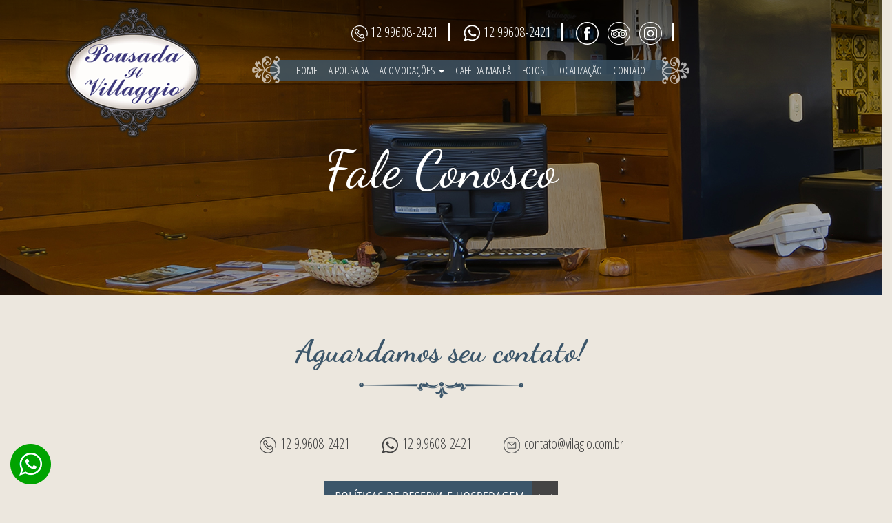

--- FILE ---
content_type: text/html; charset=UTF-8
request_url: http://vilagio.com.br/contato.php
body_size: 6105
content:

<!doctype html>
<html>
<head>
<meta charset="utf-8">
 <title>Pousada em Santo Antônio do Pinhal - Pousada Il Villaggio</title>
 
       
                      
<meta name='description' content='Pousada em Santo Antônio do Pinhal, com opções de chalés e suítes, ótima localização.' />
        
<meta name='keywords' content='pousada santo antonio do pinhal, pousada santo antonio, santo antonio pousada, pousada em santo antonio, santo antonio do pinhal SP' />

<meta name="viewport" content="width=device-width, initial-scale=1, maximum-scale=1, user-scalable=no">

<link rel="shortcut icon" href="favicon.ico" /> 
<link rel="stylesheet" type="text/css" href="bootstrap/css/bootstrap.css">
<link rel="stylesheet" type="text/css" href="css/style.css?novo3">
<link rel="stylesheet" type="text/css" href="css/responsive.css">
<link rel="stylesheet" type="text/css" href="slider3/flexslider.css">
<link rel="stylesheet" type="text/css" href="css/hover.css">


<style>
 
	
	/* orientação vertical tablet */
@media (min-width: 768px) and (orientation: portrait) { 

	.boxTopo{
	background: url(dados/layout/topoBg.png) no-repeat;
	width:100%;
	height: auto;
	position: relative!important;
	z-index: 30;
	background-position: center top;
	background-color: #3E576A;
	}
	
	}
	
	/* orientação vertical cel */
@media (min-width: 220px) and (max-width: 600px) {
	
	.navbar-brand{height: auto; float:left; padding: 13px 0 0 5px; margin: 0;}
	
	.navbar-toggle{float: right!important;}
	
	
	.menu{
	font-family: 'Open Sans Condensed', sans-serif;
	font-size: 15px; 
	width: 100%!;
	border: none;
	border-radius:0px;
	height: auto; margin-top: 20px;
}
	
	
	
	.boxTopo{
	background: url(../dados/layout/topoBg.png) no-repeat;
	width:100%;
	height: auto;
	position: relative!important;
	z-index: 30;
	background-position: center top;
	
}
	

/*==== FLEX SLIDER===*/

	
	

.flexslider-container, 
.flexslider .slides, 
.flex-viewport {
    height:auto!important;
}


/*	
body {
  position: relative;
  margin: 0;
  padding: 0;
}
	*/

ul.slides {
  margin: 0;
  padding: 0;
}

.flexslider {
  margin: 0; 
  padding: 0; 
  width: 100%; 
  height: auto!important; 
  border: 0px; 
  overflow: hidden;
}

</style>

</head>

<body>

		<div class="whatsBt"><a href="https://api.whatsapp.com/send?phone=5512996082421&text=Gostaria%20de%20saber%20o%20valor%20para%20o%20per%C3%ADodo%20de..." target="_blank"><img src="dados/layout/whats.png"></a></div>



<div class="boxTopo">
	<div class="container">
	
			<div class="socialCel visible-xs">
			  <a id="botao">INFORMAÇÕES E RESERVAS</a>
			  <div class="hideN">
			   <p><img src="dados/layout/foneBranco.png"> <a href="tel:+012996082421">12 99608-2421</a></p>
			   <p><img src="dados/layout/whatsBranco.png"> <a href="https://api.whatsapp.com/send?phone=5512996082421" target="_blank">12 99608-2421</a></p>
			   <div class="clearfix"></div>
			   <p>
				   <a href="https://www.facebook.com/vilagiopousada" target="_blank"><img src="dados/layout/faceBranco.png"></a>
			     &nbsp;
				   <a href="https://www.tripadvisor.com.br/Hotel_Review-g2205129-d2521609-Reviews-Pousada_II_Villaggio-Santo_Antonio_do_Pinhal_State_of_Sao_Paulo.html" target="_blank"><img src="dados/layout/tripBranco.png"></a>
				   &nbsp;
				   
				   <a href="https://www.instagram.com/pousadavillaggio/" target="_blank"><img src="dados/layout/instaBranco.png"></a>
		       </p>
			  </div>
			</div>
	
	
		
			<div class="col-md-2 col-sm-4 col-xs-12 text-center hidden-xs " >
			<a href="index.php"><img src="dados/layout/logo.png"></a>
			</div>
		
		<div class="col-md-10 col-sm-8  col-xs-12" style="padding: 0;"><!--col md 10 junto com social ao lado do logo-->
			
			
			
			
			<!--infos contato-->
			<div class="infoContato hidden-xs">
			 <p><img src="dados/layout/foneBranco.png"> <a href="tel:+012996082421">12 99608-2421</a></p>
			   <p><img src="dados/layout/whatsBranco.png"> <a href="https://api.whatsapp.com/send?phone=5512996082421" target="_blank">12 99608-2421</a></p>
			 <p>
				   <a href="https://www.facebook.com/vilagiopousada" target="_blank"><img src="dados/layout/faceBranco.png"></a>
			     &nbsp;
				   <a href="https://www.tripadvisor.com.br/Hotel_Review-g2205129-d2521609-Reviews-Pousada_II_Villaggio-Santo_Antonio_do_Pinhal_State_of_Sao_Paulo.html" target="_blank"><img src="dados/layout/tripBranco.png"></a>
				  &nbsp;
				   
				   <a href="https://www.instagram.com/pousadavillaggio/" target="_blank"><img src="dados/layout/instaBranco.png"></a>
		       </p>
			</div>
		
		
		<div class="col-md-10 col-sm-12 col-xs-12" style="padding: 0;"><!--col md 8 menu-->
		<nav class="navbar navbar-default col-md-offset-2 menu">
  <div class="container-fluid">
    <!-- Brand and toggle get grouped for better mobile display -->
    <div class="navbar-header">
      <button type="button" class="navbar-toggle collapsed" data-toggle="collapse" data-target="#bs-example-navbar-collapse-1" aria-expanded="false">
        <span class="sr-only">Toggle navigation</span>
        <span class="icon-bar"></span>
        <span class="icon-bar"></span>
        <span class="icon-bar"></span>
      </button>
      <a class="navbar-brand visible-xs" href="#"><img src="dados/layout/logoCel.png"></a>
    </div>

    <!-- Collect the nav links, forms, and other content for toggling -->
    <div class="collapse navbar-collapse" id="bs-example-navbar-collapse-1">
      <ul class="nav navbar-nav">
        
        <li><a href="index.php">home</a></li>
		<li><a href="pousada.php">a pousada</a></li>
		 
         <li class="dropdown">
          <a href="#" class="dropdown-toggle" data-toggle="dropdown" role="button" aria-haspopup="true" aria-expanded="false">Acomodações <span class="caret"></span></a>
           <ul class="dropdown-menu">
            <li><a href="ap-triplo.php">Quarto Triplo</a></li>
            <li><a href="ap-duplo.php">Quarto Duplo</a></li>
            <li><a href="chales.php">Chalés</a></li>
            <li><a href="apartamentos-jardim.php">Apartamentos no jardim</a></li>
           </ul>
          </li>
		
		<li><a href="cafe.php">café da manhã</a></li>
		<li><a href="fotos.php">fotos</a></li>
		<li><a href="localizacao.php">localização</a></li>
		<li><a href="contato.php">contato</a></li>
      </ul>
      
    </div><!-- /.navbar-collapse -->
  </div><!-- /.container-fluid -->
</nav>
		
			</div><!--col md 8 menu-->
		
		</div><!--col md 10 junto com social ao lado do logo-->
		
		
		
		
		
	</div><!--container-->
</div><!--box topo-->





<!--topo pagina-->
<div class="topoPaginas" style="background:url(dados/layout/topoContato.jpg)">
    <div class="titlePg">
	<h1>Fale Conosco</h1>
	</div>
	
<div class="cobreReserva">
<!--<div class="container hidden-xs ">
 <div class="col-md-10 tabletH col-sm-12 col-md-offset-1 col-xs-12  boxReserva" style="padding-right:0px;">
   

   <div class="input-daterange">
      <div class="paddingSel selectParent">
                      <input type='text' class="inputReserva" name="CheckIn" id="CheckIn1" placeholder="Check-in" />
        
      </div>


    
      <div class="separador hidden-xs"></div>
    
      <div class="paddingSel selectParent">
                      <input type='text' class="inputReserva" name="CheckOut" id="CheckOut1" placeholder="Check-out" />
                      
  	 </div>
    </div>
    
    <div class="separador hidden-xs"></div>
    
    
    <div class="paddingSel selectParent">
   	<select  id="adultsSel1">
   	    <option value="" selected disabled>Adultos</option>
                        <option value="1">1</option>
                        <option value="2">2</option>
                        <option value="3">3</option>
                        <option value="4">4</option>
     
   	</select>
	 </div>
    
    
    <div class="separador hidden-xs"></div>
    
    
    <div class="paddingSel selectParent">
   	<select id="kidsSel1">
   	    <option value="" selected disabled>Crianças</option>
                        <option value="1">1</option>
                        <option value="2">2</option>
                        <option value="3">3</option>
   
   	</select>
	 </div>
    
    

    
    
    
    
    
    <input type="button" onclick="getLink1();" value="" class="pull-right  enviar2">
    
   
    
    
 </div>
</div>

-->










</div>
	
</div>

<!--INICIO RESERVAS MOBILE PARAFICAR EMBAIXO DO SLIDER NO MOBILE-->
<!--<div class="container visible-xs " style="padding: 0;">
 <div class="col-md-10 col-sm-12 col-md-offset-1 col-xs-12  boxReserva" style="padding-right:0px;">
   
  <div class="input-daterange">
      <div class="paddingSel selectParent">
                      <input type='text' class="inputReserva" name="CheckIn" id="CheckIn2" placeholder="Check-in" />
        
      </div>


    
      <div class="separador hidden-xs"></div>
    
      <div class="paddingSel selectParent">
                      <input type='text' class="inputReserva" name="CheckOut" id="CheckOut2" placeholder="Check-out" />
                      
     </div>
    </div>
    
    <div class="separador hidden-xs"></div>
    
    
    <div class="paddingSel selectParent">
    <select  id="adultsSel2">
        <option value="" selected disabled>Adultos</option>
                        <option value="1">1</option>
                        <option value="2">2</option>
                        <option value="3">3</option>
                        <option value="4">4</option>

    </select>
   </div>
    
    
    <div class="separador hidden-xs"></div>
    
    
    <div class="paddingSel selectParent">
    <select id="kidsSel2">
        <option value="" selected disabled>Crianças</option>
                        <option value="1">1</option>
                        <option value="2">2</option>
                        <option value="3">3</option>
       
    </select>
   </div>
    
    

    
    
    
    
    
    <input type="button" onclick="getLink2();" value="" class="pull-right  enviar2">
    
   
    
    
 </div>
</div>-->




      






<div class="clearfix"><p>&nbsp;</p></div>


<div class="col-md-6 col-md-offset-3 col-sm-12 col-xs-12">
	 
	 <h2>Aguardamos seu contato!</h2>
	
<div class="clearfix"><p>&nbsp;</p></div>
	
	
	 <div class="pImg">
	 <p align="center"><img src="dados/layout/telBlack.png"> <a href="tel:+012996082421">12 9.9608-2421</a></p>
	 <p align="center"><img src="dados/layout/whatsBlack.png"> <a href="https://api.whatsapp.com/send?phone=5512996082421" target="_blank">12 9.9608-2421</a></p>
		 
	 <p align="center"><img src="dados/layout/mailblack.png"> <a href="mailto:contato@vilagio.com.br">contato@vilagio.com.br</a></p>	 
	 </div>

	
</div>






<!--

 <div class="col-md-8 col-sm-12 col-xs-12 col-md-offset-2" style="margin-top: 40px;">
  <form method="post" action="processa.php">
  	
  	
  		<div class="col-md-4 col-sm-4 col-xs-12 form-group marginCol">
  		<label>Nome</label>
    	<input type="text" name="nome" id="nome" class="form-control" >
    	</div>
    
    	<div class="col-md-4 col-sm-4 col-xs-12 form-group marginCol">
    	<label>E-mail</label>
    	<input type="email" name="email" id="email" class="form-control">
    	</div>
    
    
    	<div class="col-md-4 col-sm-4 col-xs-12 form-group marginCol">
    	<label>Telefone</label>
    	<input type="text" name="telefone" id="telefone" class="form-control">
    	</div>
    	
    	<div class="clearfix"><p>&nbsp;</p></div>

    	

	<div class="col-md-12 col-sm-12 col-xs-12 marginCol">
	<label>Mensagem</label>
		<textarea class="form-control textarea" name="mensagem" id="mensagem" rows="5"></textarea>
	</div>
	
	<div class="clearfix"><p>&nbsp;</p></div>
	
	<center><input type="submit" value="" class="enviar"></center>

  	
  	
  </form>-->


 </div>
 <div class="clearfix"><p>&nbsp;</p></div>
 <div class="clearfix"><p>&nbsp;</p></div>
 <div class="container">
 	
	 <center><a id="btPol"><img src="dados/layout/btPolitica.png"></a></center>
 	
 	
 	<div class="politicas">
 		
 		<p>
 			
 			<strong>Horários:</strong>
<br><br>
- Check in: após as 14h. <br>
- Check out: até as 12h.<br>
- Café-da-manhã: das 8h as 11h.<br>
- Serviço de arrumação diária das acomodações: suspenso enquanto durar a situação de pandemia.<br>
- Atendimento de reservas por telefone: das 8h as 15h.  <br> 
- Atendimento de reservas por whatsapp: das 9h as 21h. <br> 

	
			
<br><br>


<strong>Informações Gerais:</strong>
<br><br>
- Formas de pagamento: depósito ou transferência bancária, cartões de crédito e cartões de débito.<br>
- Não é cobrado taxa de serviço.<br>
- Crianças de até 2 anos são cortesia acomodadas por um berço. É necessário informar a necessidade do berço no momento da reserva para consulta de disponibilidade.<br>
- <strong>É permitido cãozinho de pequeno porte</strong> nos Apartamentos no Jardim, mediante solicitação no momento da reserva. Não é permitido pets nos demais tipos de acomodação. Não é permitido circular com o cãozinho nas áreas comuns, elevador e salão do café-da-manhã.		<br>
- Não é permitido fumar dentro dos apartamentos e chalés, conforme previsto pela lei federal antifumo nº 12.546/2011, que trata da proibição de fumar em locais totalmente fechados.<br>
- É necessário apresentar documento original com foto de todos os hóspedes no momento do check-in.


<br><br>
<strong>Cancelamento da reserva: </strong>
<br><br>
Se a reserva for cancelada até 3 dias antes da data de chegada, o valor total depositado será reembolsado ou ficará como crédito para uma próxima hospedagem dentro dos 3 meses seguintes. Se o cancelamento for feito com menos de 3 dias de antecedência ou em caso de não comparecimento, será cobrada multa de 50% do valor total do pacote. 

 

<br><br>
<strong>Menores de Idade: </strong>
<br><br>
Por determinação da Lei Federal n. 8.069, de 13/07/1990, é proibida a hospedagem de menor de idade desacompanhado dos pais ou responsáveis legais, sem o documento que autorize a sua estada. Portanto, para hospedagens desta categoria, é necessário que seja entregue no ato do check-in a autorização por escrito de ambos os pais, com as firmas devidamente reconhecidas em cartório. Lembramos que independente de o menor estar ou não acompanhado dos pais, é imprescindível também no ato check-in a apresentação do documento de identidade ou certidão de nascimento do menor.

 			
 		</p>
 		
 	</div>
 	
 </div>
 

 
 <div class="clearfix"></div>


<div class="row rodape">
	<div class="col-md-8 col-centered">
		
		<div class=" redondo">
			<p align="center"><img src="dados/layout/telBlack.png"> <a href="tel:+012996082421">12 9.9608-2421</a></p>
	 <p align="center"><img src="dados/layout/whatsBlack.png"> <a href="https://api.whatsapp.com/send?phone=5512996082421" target="_blank">12 9.9608-2421</a></p>
			<div class="clearfix visible-sm visible-xs"><p>&nbsp;</p></div>
			
			<p><img src="dados/layout/mailblack.png"> <a href="mailto:contato@vilagio.com.br">contato@vilagio.com.br</a></p>
			
			<div class="clearfix visible-sm visible-xs"><p>&nbsp;</p></div>
			<p><img src="dados/layout/pointerBlack.png"> Av. Antonio Joaquim de Oliveira, 220 - Centro Santo Antônio do Pinhal</p>
			<div class="clearfix visible-sm visible-xs"><p>&nbsp;</p></div>
			
			
			<div class="clearfix visible-sm visible-xs"><p>&nbsp;</p></div>
			 <p style="border: none; margin-top: -18px;">
			  <a href="https://www.facebook.com/vilagiopousada" target="_blank"><img src="dados/layout/faceBlack.png"></a>
			 &nbsp;
			  <a href="https://www.tripadvisor.com.br/Hotel_Review-g2205129-d2521609-Reviews-Pousada_II_Villaggio-Santo_Antonio_do_Pinhal_State_of_Sao_Paulo.html" target="_blank"><img src="dados/layout/tripBlack.png"></a>
				&nbsp;
			  <a href="https://www.instagram.com/pousadavillaggio/" target="_blank"><img src="dados/layout/instaBlack.png"></a>
			</p>
			
		</div>
		
		<div class="clearfix"></div>
		
		<p align="center" class="text-center"><br><a href="http://www.webz.com.br" target="_blank"><img src="dados/layout/webz.png"></a></p>
		
	</div>
</div>




<script src="js/jquery-2.2.4.min.js"></script>

<script src="bootstrap/js/bootstrap.min.js"></script>






<!--OWL CAROUSEL-->
    <script src="carousel/assets/js/bootstrap-transition.js"></script>
    <script src="carousel/assets/js/bootstrap-tab.js"></script>

    <script src="carousel/assets/js/google-code-prettify/prettify.js"></script>
    <script src="carousel/assets/js/application.js"></script>


    <script src="carousel/owl-carousel/owl.carousel.js"></script>

<script>
$(document).ready(function() {
 
  $("#owl-demo2").owlCarousel({
 
      autoPlay: 3000, //Set AutoPlay to 3 seconds
 		items: 1,
            singleItem: true,
      itemsDesktop : [1199,1],
      itemsDesktopSmall : [979,1]
 
  });
 

	
	
	
	
 
  $("#owl-demo3").owlCarousel({
 
      autoPlay: 5000, //Set AutoPlay to 3 seconds
 	  items: 3,
      singleItem: false,
      itemsDesktop : [1199,3],
      itemsDesktopSmall : [979,3]
 
  });
 
});

</script>



<!-- Important Owl stylesheet -->
<link rel="stylesheet" href="carousel/owl-carousel/owl.carousel.css">
 
<!-- Default Theme -->
<link rel="stylesheet" href="carousel/owl-carousel/owl.theme.css">






<!--mobile social-->
<script>
$(document).ready(function(){
    $("#botao").click(function(){
        $(".hideN").slideToggle();
    });
});
</script>


<script>
$(document).ready(function(){
    $("#btPol").click(function(){
        $(".politicas").slideToggle();
    });
});
</script>


<script src="https://cdnjs.cloudflare.com/ajax/libs/modernizr/2.8.3/modernizr.min.js"></script>
<!-- overlay function-->
<script>
    $(document).ready(function(){
        if (Modernizr.touch) {
            // show the close overlay button
            $(".close-overlay2").removeClass("hidden");
            // handle the adding of hover class when clicked
            $(".img").click(function(e){
                if (!$(this).hasClass("hover")) {
                    $(this).addClass("hover");
                }
            });
            // handle the closing of the overlay
            $(".close-overlay2").click(function(e){
                e.preventDefault();
                e.stopPropagation();
                if ($(this).closest(".img").hasClass("hover")) {
                    $(this).closest(".img").removeClass("hover");
                }
            });
        } else {
            // handle the mouseenter functionality
            $(".img").mouseenter(function(){
                $(this).addClass("hover");
            })
            // handle the mouseleave functionality
            .mouseleave(function(){
                $(this).removeClass("hover");
            });
        }
    });
</script>
















<!-- FlexSlider -->
  <script defer src="slider3/jquery.flexslider.js"></script>

  <script type="text/javascript">
  	$(window).load(function() {
  $('.flexslider').flexslider({
    animation: "slide",
    controlNav: false,
    directionNav: false,
	slideshowSpeed:5800
  });  
});


  </script>


  <!-- Syntax Highlighter -->
  <script type="text/javascript" src="slider3/demo/js/shCore.js"></script>
  <script type="text/javascript" src="slider3/demo/js/shBrushXml.js"></script>
  <script type="text/javascript" src="slider3/demo/js/shBrushJScript.js"></script>

  <!-- Optional FlexSlider Additions -->
  <script src="slider3/demo/js/jquery.easing.js"></script>
  <script src="slider3/demo/js/jquery.mousewheel.js"></script>
  <script defer src="slider3/demo/js/demo.js"></script>





<link id="bsdp-css" href="include/datepicker/css/bootstrap-datepicker.min.css" rel="stylesheet">
<script src="include/datepicker/js/bootstrap-datepicker.min.js"></script>
 <script src="include/datepicker/locales/bootstrap-datepicker.pt-BR.min.js" charset="UTF-8"></script>


<!--EFEITO PARALLAX-->
<script>
$('div.bgParallax').each(function(){
    var $obj = $(this);

    $(window).scroll(function() {
        var yPos = -($(window).scrollTop() / $obj.data('speed')); 

        var bgpos = '50% '+ yPos + 'px';

        $obj.css('background-position', bgpos );

    }); 
});

$('.input-daterange').datepicker({
    format: "dd-mm-yyyy",
    startDate: "today",
    language: "pt-BR",
    autoclose: true
});

function getLink1(){

  var checkin = $('#CheckIn1').val();
  var checkout = $('#CheckOut1').val();
  var adults = $('#adultsSel1').val();
  var kids = $('#kidsSel1').val();
  var company = "5a1d8d53c19a3b1014397323";
  window.open("https://hbook.hsystem.com.br/booking?companyId=5a1d8d53c19a3b1014397323&adults="+adults+"&children="+kids+"&checkin="+checkin+"&checkout="+checkout, '_blank');

}

function getLink2(){

  var checkin = $('#CheckIn2').val();
  var checkout = $('#CheckOut2').val();
  var adults = $('#adultsSel2').val();
  var kids = $('#kidsSel2').val();
  var company = "5a1d8d53c19a3b1014397323";
  window.open("https://hbook.hsystem.com.br/booking?companyId=5a1d8d53c19a3b1014397323&adults="+adults+"&children="+kids+"&checkin="+checkin+"&checkout="+checkout, '_blank');

}
</script>




<!--ancora seta slider-->
<script>
function scrollToAnchor(aid){
    var aTag = $("a[name='"+ aid +"']");
    $('html,body').animate({scrollTop: aTag.offset().top},'slow');
}

$("#inicio").click(function() {
   scrollToAnchor('inicio');
});

</script>




<!--efeito active borda no meu
<script>
var url = window.location;
// Will only work if string in href matches with location
$('ul.nav a[href="'+ url +'"]').parent().addClass('active');

// Will also work for relative and absolute hrefs
$('ul.nav a').filter(function() {
    return this.href == url;
}).parent().addClass('active');
</script>
-->







</body>
</html>





--- FILE ---
content_type: text/css
request_url: http://vilagio.com.br/css/style.css?novo3
body_size: 4118
content:
@charset "utf-8";
/* CSS Document

font-family: 'Open Sans', sans-serif;
font-family: 'Open Sans Condensed', sans-serif;

font-family: 'Dancing Script', cursive;


 */

@import url('https://fonts.googleapis.com/css?family=Open+Sans+Condensed:300,700|Open+Sans:300,400,600,700');

@import url('https://fonts.googleapis.com/css?family=Dancing+Script:400,700');

body{font-size:20px !important; font-weight: 400; font-family: 'Open Sans Condensed', sans-serif; color: #444444; background-color: #ece7de;}

a{text-decoration:none; color:inherit;}
a:hover{text-decoration:none; color:inherit;}
a:link{text-decoration:none; color:inherit;}
a:visited{text-decoration:none; color:inherit;}


.whatsBt{
	width:60px;
	height:60px;
	position:fixed;
	bottom:0;
	left:0;
	margin:15px;
	z-index:400;
}


.col-centered{
    float: none;
    margin: 0 auto;
	}


.politicas{display: none;}
#btPol{cursor: pointer}

.marginCol{}

/*
.navbar-toggle {
  position: relative;
  float: right; width: 100%;
  padding: 9px 10px;
	border: none!important;
  margin-top: 0;
	text-align: center!important;
  margin-right: 0;
  margin-bottom: 0;
  background-color: transparent;
  background-image: none;
  border: 1px solid transparent;
  border-radius: 4px;
}



.navbar-toggle:focus {
  outline: 0;
}
*/

.navbar-toggle .icon-bar {
  display:block; 
  margin: 0 auto;
  width:35px;
  height:5px; 
  background-color: #3E576A!important; 
  border-radius: 4px;
}
.navbar-toggle .icon-bar + .icon-bar {
  margin-top: 4px;
}


.pImg{width: 100%; text-align:center;}
.pImg > p{display:inline;  margin-left: 20px; margin-right: 20px;}

label{font-weight: 300!important; padding-left: 20px;}
.form-control{border:#b5a993 solid 1px!important; }

.enviar{width: 145px; height: 44px; border: 0; padding: 0; margin: 0; background: url(../dados/layout/enviar.png)}




.topoPaginas{
	width:100%; 
	position:relative; 
	max-height: 428px!important; 
	 background-size: cover;
    background-repeat: no-repeat;
    background-position: center;
	height: 428px!important;
}
.titlePg{position:absolute!important; width:100%!important; bottom:0!important; z-index: 10; margin-bottom:130px;}
.titlePg h1{color: white; font-size: 3.8em;}



/*===DROPDOWN MENU==*/
.dropdown-menu {
  position: absolute;
  top: 100%;
  left: 0;
	color: white;
  z-index: 1000;
  display: none;
  float: left;
  min-width: 160px;
  padding: 5px 0;
  margin: 2px 0 0;
  font-size: 18px;
  text-align: left;
  list-style: none;
  background-color:inherit;
	background:url("../dados/layout/menuBg.png");
  -webkit-background-clip: padding-box;
          background-clip: padding-box;
  border: 1px solid #ccc;
  border: 1px solid rgba(0, 0, 0, .15);
  border-radius: 4px;
  -webkit-box-shadow: 0 6px 12px rgba(0, 0, 0, .175);
          box-shadow: 0 6px 12px rgba(0, 0, 0, .175);
}

.dropdown-menu > li > a {
  display: block;
  padding: 3px 20px;
  clear: both;
  font-weight: normal;
  line-height: 1.42857143;
  color: #fff!important;
  white-space: nowrap;
}
.dropdown-menu > li > a:hover,
.dropdown-menu > li > a:focus {
  color:#fff;
  text-decoration: none;
  background-color:#3D566A;
}
.dropdown-menu > .active > a,
.dropdown-menu > .active > a:hover,
.dropdown-menu > .active > a:focus {
  color:#fff;
  text-decoration: none;
  background-color:#3D566A;
  outline: 0;
}



/*====TOPO PAGINAS===*/




.nav>li>a:hover, .nav>li>.dropdown a:focus {
    background-color: transparent;
}

/*==
#slide1{background-position:-600px 80% !important; }
#slide2{background-position:-450px 80% !important; }
#slide3{background-position:-520px 80% !important;}
#slide4{background-position:-400px 80% !important; }
==*/



/*====RODAPE==*/

.rodape{background: url(../dados/layout/rodapeBg.jpg); margin-top: 40px;}
.redondo{
background: url(../dados/layout/tansparentRodape.png); 
-webkit-border-radius: 10px;
-moz-border-radius: 10px;
border-radius: 10px;
padding: 20px 5px;
margin-top: 40px;
margin-bottom: 40px;
	
	width: 100%;
	text-align: center;
}

.redondo p{display: inline; margin: 0px 10px 0px 10px; padding: 0;}




/*-----BOX HOME AS 3 DE BAIXO COM EFEITO HOVER--*/
.boxImg{
  position: relative;
}

.imageN {
  display: block;
  width: 100%;
  height: auto;
}

.overlay {
  position: absolute;
  top: 0;
  bottom: 0;
  left: 0;
  right: 0;
  height: 100%;
  width: 100%;
  opacity: 0;
  transition: .5s ease;
  background: url(../dados/layout/menuBg.png)
}

.texto{background: white; width: 100%; text-align: center; padding: 10px 0 5px 0;}

.texto h4{font-family: 'Dancing Script', cursive; text-align:center; color: #3c566a; font-weight: bold; font-size: 1.8em; margin: 0; padding: 0;}

.texto h4:after {
    content: "";
    display: block;
    height: 30px;
	margin:0px 0 10px 0;
    background-image:url(../dados/layout/h4Img.png);
    background-repeat: no-repeat;
    background-position: center bottom;
}

.sombra{-webkit-box-shadow: 0px 0px 21px 7px rgba(0,0,0,0.21);
-moz-box-shadow: 0px 0px 21px 7px rgba(0,0,0,0.21);
box-shadow: 0px 0px 21px 7px rgba(0,0,0,0.21);}










.boxImg:hover .overlay {
  opacity: 1;
}

/*===topo===*/
.menu{
	font-family: 'Open Sans Condensed', sans-serif;
	font-size: 15px; 
	background: url(../dados/layout/menuBg.png);
	border: none;
	border-radius: 20px;
	height: auto; margin-top: 20px;
}

.menu::after {
  content: '';
  background: url("../dados/layout/arabescoDireita.png")!important;
  background-position: center center;
  background-size: cover;
  height: 44px;
  margin:-37px -18px 0 0px;
  width: 44px;
  position: absolute;
  right: -10px;

  z-index: 0;
}

.menu::before {
  content: '';
  background: url("../dados/layout/arabescoEsquerda.png")!important;
  background-position: center center;
  background-size: cover;
  height: 44px;
  margin:-8px 0px 0 -18px;
  width: 44px;
  position: absolute;
  left: -10px;

  z-index: 0;
}






.navbar {
  position: relative;
  min-height: auto!important;
  margin-bottom: 0px;
  border: 0px solid transparent;
	display: inline-block;
  float: none;
  vertical-align: top;
}

.nav > li > a {
  position: relative;
  display: block;
  color:#fff !important;
  padding: 5px 8px;
  text-transform: uppercase;	
}



.hideN{display: none; height: auto}
.socialCel{
	background:url(../dados/layout/menuBg.png);
	text-align: center;
	color:#fff;
	width: 100%;
	padding: 10px;
	font-family: 'Open Sans Condensed', sans-serif;
}

.socialCel p{display: inline-block; margin:10px;}



.img{}
.img img{width:100%}







.infoContato{
	width: 100%;
	text-align: center;
	font-family: 'Open Sans Condensed', sans-serif;
	color: white;
	margin-top: 30px;
}
.infoContato p{
	display:inline;
	padding: 0px 15px 0 15px;
	border-right: 2px solid #fff;
}

.socials{}
.socials p{margin-bottom: -20px; border: none; display: inline;}
.socials img{margin: 0px 10px 0px 10px;}



.boxTopo{
	background: url(../dados/layout/topoBg.png) no-repeat;
	width:100%;
	height: auto;
	position: absolute!important;
	z-index: 30;
	background-position: center top;
	
}




/*==carousel*/
/*---owl INDEX--*/
#owl-demo2 .item2{
  margin: 1px; 
}
#owl-demo2 .item2 img{
  display: block;
  width: 100%;
  height: auto;
}

/*---owl A POUSADA--*/
#owl-demo3 .item3{
  margin:1px; 
}

#owl-demo3 .item3 img{
  display: block;
  width: 100%;
  height: auto;
}




.cobreReserva{
	position: absolute;
	
	width: 100%;
	bottom: 0;
	margin-bottom: -40px;
	z-index:5;}

.boxReserva{
background-color: white;

	/*
margin-top: -5%;
*/
	
-webkit-box-shadow: -2px 12px 29px -8px rgba(0,0,0,0.4);
-moz-box-shadow: -2px 12px 29px -8px rgba(0,0,0,0.4);
box-shadow: -2px 12px 29px -8px rgba(0,0,0,0.4);
}

.selectParent{
    
    overflow:hidden;
   
   
}

.selectParent select{
	float: left;
    width: 165px;
    -webkit-appearance: none;
    -moz-appearance: none;
    appearance: none;
    cursor:pointer;
	outline: none;
    border: none;
    background: transparent url("../dados/layout/setaBaixo.png") no-repeat 88px center;
}

.selectParent .input-group{
    width: 135px;
    -webkit-appearance: none;
    -moz-appearance: none;
    appearance: none;
    cursor:pointer;
  outline: none;
    border: none;

}

.selectParent input{
  width: 151px;
  float: left;
  text-align: left!important;
  border: none;
  -webkit-appearance: none;
    -moz-appearance: none;
    appearance: none;
    cursor:pointer;
  outline: none;
    border: none;
    background: transparent url("../dados/layout/setaBaixo.png") no-repeat 88px center;

}

::-webkit-input-placeholder { /* Chrome/Opera/Safari */
  color: #444444;
}
::-moz-placeholder { /* Firefox 19+ */
  color: #444444;
}
:-ms-input-placeholder { /* IE 10+ */
  color: #444444;
}
:-moz-placeholder { /* Firefox 18- */
  color: #444444;
}

.separador{height: 60px; width:1px; float: left; background-color:#6C6C6C; margin: 12px 10px 0 0px;

	-ms-filter: "progid:DXImageTransform.Microsoft.Alpha(Opacity=30)";
filter: alpha(opacity=30);
-moz-opacity: 0.3;
-khtml-opacity: 0.3;
opacity: 0.3;

}
.paddingSel{padding: 30px 10px 28px 10px; float: left;}
.enviar2{background-color: #3c566a!important; color: white; text-align: center; padding: 30px 80px; border: 0; background:url(../dados/layout/btEnviar.png) center no-repeat;}
.paddinCol{padding:0;}















/*======FORM CONTROL=====*/
.form-control {
  display: block;
  width: 100%;
  height: 34px;
  padding: 6px 12px;
  font-size:inherit;
  line-height: 1.42857143;
  color: #828282;
  background-color: #fff;
  background-image: none;
  border: 1px solid #acacac;
  border-radius: 0px;
  -webkit-box-shadow: inset 0 1px 1px rgba(0, 0, 0, .075);
          box-shadow: inset 0 1px 1px rgba(0, 0, 0, .075);
  -webkit-transition: border-color ease-in-out .15s, -webkit-box-shadow ease-in-out .15s;
       -o-transition: border-color ease-in-out .15s, box-shadow ease-in-out .15s;
          transition: border-color ease-in-out .15s, box-shadow ease-in-out .15s;
}








/*======PAGINATION==========*/
.pagination > li > a,
.pagination > li > span {
  color: #333333;
  border: 1px solid #333333;
}

.pagination > li > a:hover,
.pagination > li > span:hover,
.pagination > li > a:focus,
.pagination > li > span:focus {
background-color:#333333;
  color: #FFF;
 border: 1px solid #333333;

}
.pagination > .active > a,
.pagination > .active > span,
.pagination > .active > a:hover,
.pagination > .active > span:hover,
.pagination > .active > a:focus,
.pagination > .active > span:focus {
  background-color:#333333;
  color: #FFF;
 border: 1px solid #333333;
}






/*======HEADERS=======*/

h1{font-family: 'Dancing Script', cursive; text-align:center;}


h2{font-family: 'Dancing Script', cursive; text-align:center; color: #3c566a; font-weight: bold; font-size: 2.3em;}

h2:after {
    content: "";
    display: block;
    height: 32px;
	margin:15px 0 0 0;
    background-image:url(../dados/layout/imgHead.png);
    background-repeat: no-repeat;
    background-position: center bottom;
}





















/*==carousel*/
/*---owl INDEX--*/
#owl-demo2 .item2{
  margin: 0px; 
	margin-top: 35px; 
}

.sombraSlide{-webkit-box-shadow: 0px 0px 25px 7px rgba(0,0,0,0.17);
-moz-box-shadow: 0px 0px 25px 7px rgba(0,0,0,0.17);
box-shadow: 0px 0px 25px 7px rgba(0,0,0,0.17);
}



#owl-demo2 .item2 img{
  display: block;
  width: 100%;
  height: auto;
	padding: 10px; background-color: white; 
	
	
}



























/* Seta Topo */
.arrow-topo { position:absolute; z-index:200; margin:-200px 0 0 0; padding:20px 0 20px 0; width:100%; /*position: absolute; height: 150px; bottom: 0; width: 100%; text-align: center; padding: 10px;*/ }

/* AnimaĂ§ĂŁo seta */
@-webkit-keyframes arrmove {
  from { top: 0px; opacity: 1; }
  to { top: 80px; opacity: 0; }
} 

/* Standard syntax */ 
@keyframes arrmove {
  from { top: 0px; opacity: 1; }
  to { top: 80px; opacity: 0; }
}
.arrow-topo div.arr-down { 
  position: relative;
  -webkit-animation: arrmove 3s infinite; /* Chrome, Safari, Opera */
  animation: arrmove 3s infinite;
}































/*=========PARALLAX===========*/

/** formata elementos que tem backgrounds parallax **/
.bgParallax {
    color:#FFF;

-webkit-transform: translate3d(0,0,0);
	transform: translate3d(0,0,0);


    margin: 0 auto;
    width: 100%;
    max-width: 1920px;
    position: relative;
    min-height: auto;

    background-position: 50% 0;
    background-repeat: repeat;
    background-attachment: fixed;
}

/* Define backgrounds dos divs */
#quemsomos {background-image:url(../dados/layout/parallax.jpg);}



/** Formata o article que vai o texto **/
.bgParallax article {
  width: 50%;
  text-align: center;
  margin:0 auto;
  padding:8% 0 8% 0;
}

/** formata texto **/
article h3 {color:#FFF; font-family: 'Dancing Script', cursive; font-size:2.8em !important;}

article h3:after {
    content: "";
    display: block;
    height: 32px;
	margin:25px 0 0 0;
	background: url(../dados/layout/headeParallax.png);
    background-repeat: no-repeat;
    background-position: center bottom;
}














/* ============================================================
  EFEITO HOVER DA HOME
============================================================ */
.effects {
  
}
.effects .img {
  position: relative;
  float: left;
  overflow: hidden;
  
}
.effects .img:nth-child(n) {

}
.effects .img:first-child {

}
.effects .img:last-child {
  margin-right: 0;
}
.effects .img img {
  display: block;
  margin: 0;
  padding: 0;
  max-width: 100%;
  height: auto;
}

.overlay2 {
  display: block;
  position: absolute;
  z-index: 20;
  height:100%; width:100%;
  background:url(../dados/layout/bg3.png);
  overflow: hidden;
  -webkit-transition: all 0.5s;
  -moz-transition: all 0.5s;
  -o-transition: all 0.5s;
  transition: all 0.5s;
}

.overlay2 div{font-family: 'Playfair Display', serif; font-size:35px; line-height:50px; color:#FFF; position:relative; text-align:center; border:solid 3px #FFFFFF; font-weight:bold; width:90%; height:86%; padding:20px; margin:25px;}
.btoverlay{ color:#fff !important; font-family: 'Playfair Display', serif; padding:15px 30px; border:none; border-radius:0; font-size:18px; border:solid 3px #FFFFFF;}


a.close-overlay2 {
  display: block;
  position: absolute;
  top: 0;
  right: 0;
  z-index: 100;
  width: 45px;
  height: 45px;
  font-size: 20px;
  font-weight: 700;
  color: #fff;
  line-height: 45px;
  text-align: center;
  background-color: #000;
  cursor: pointer;
}
a.close-overlay2.hidden {
  display: none;
}

a.expand {
  display: block;
  position: absolute;
  z-index: 100;
  width: 60px;
  height: 60px;
  border: solid 5px #fff;
  text-align: center;
  color: #fff;
  line-height: 50px;
  font-weight: 700;
  font-size: 30px;
  -webkit-border-radius: 30px;
  -moz-border-radius: 30px;
  -ms-border-radius: 30px;
  -o-border-radius: 30px;
  border-radius: 30px;
}

/* ============================================================
  EFFECT 1 - SLIDE IN BOTTOM
============================================================ */
#effect-1 .overlay2 {
  bottom: 0;
  left: 0;
  right: 0;
  width: 100%;
  height: 0;
}
#effect-1 .overlay2 a.expand {
  left: 0;
  right: 0;
  bottom: 50%;
  margin: 0 auto -30px auto;
}
#effect-1 .img.hover .overlay2 {
  height: 100%;
}















/*===menu cel on tablet==*/
@media (max-width: 1200px) {
    .navbar-header {
        float: none;
    }
    .navbar-left,.navbar-right {
        float: none !important;
    }
    .navbar-toggle {
        display: block;
    }
    .navbar-collapse {
        border-top: 1px solid transparent;
        box-shadow: inset 0 1px 0 rgba(255,255,255,0.1);
    }
    .navbar-fixed-top {
        top: 0;
        border-width: 0 0 1px;
    }
    .navbar-collapse.collapse {
        display: none!important;
    }
    .navbar-nav {
        float: none!important;
        margin-top: 7.5px;
    }
    .navbar-nav>li {
        float: none;
    }
    .navbar-nav>li>a {
        padding-top: 10px;
        padding-bottom: 10px;
    }
    .collapse.in{
        display:block !important;
    }
}


--- FILE ---
content_type: text/css
request_url: http://vilagio.com.br/css/responsive.css
body_size: 1097
content:
@charset "utf-8";
/* CSS Document */





/* orientação vertical cel */
@media (min-width: 220px) and (max-width: 600px) {
	
	.nav > li > a {
 
  color:#3E576A !important;

}
	
	
	.navbar-default{background-image: none!important;}

/*==== FLEX SLIDER===
.flexslider .slides > li { 
  background-position: center;
  height: 100vh!important;
  width: 100%;
  display: none; 
  -webkit-backface-visibility: hidden!important;
  -webkit-background-size: cover!important;
  -moz-background-size: cover!important;
  -o-background-size: cover!important;
  background-size: cover!important;
}

.flexslider-container, 
.flexslider .slides, 
.flex-viewport {
    height: 100vh!important;
}

html, 
body {
  height: 100vh!important;
  min-height: 100%;
}

body {
  position: relative;
  margin: 0;
  padding: 0;
}

ul.slides {
  margin: 0;
  padding: 0;
}

.flexslider {
  margin: 0; 
  padding: 0; 
  width: 100%; 
  height: 100vh!important; 
  border: 0px; 
  overflow: hidden;
}

*/	
	
	
	
.topoPaginas{
	width:100%; 
	background-position: center!important;
	height:120px!important;
	background-size: 100% 100%!important;
}
.titlePg h1{color: white; font-size: 2.3em;}

	
	.titlePg{margin-bottom:20px!important;}
	
	
	
	
	.cobreReserva{
	position: relative!important;
	
	width: 100%;
	bottom:inherit;
	margin-bottom:00px!important;
		float:left!important;
	z-index:5;}
	
	
	
	
	.marginCol{margin: 20px 0 20px 0;}
	
	
	h2{font-size: 1.8em;}
	
	
	


	
	
	
	
	
	
	
	
	
	
	
	
	
	
	
	/*=========PARALLAX===========*/

.bgParallax article {
  width: 80%;
  padding:2% 0 2% 0;
}

/** formata texto **/
article h3 {font-size:1.8em !important;}


	
	

/*==RODAPE==*/
.rodape{background-size: cover;}
	
	
	
	
	

/*==MENU==*/
.navbar {
  position: relative;
  min-height: auto!important;
  margin-bottom: 0px;
  border: 0px solid transparent;
	display:inherit;
  float: none;
  vertical-align: top;
}

	

	
.menu::after {background-image: none!important;}
.menu::before {background-image: none!important;}
	
	



article h3 {color:#FFF; font-family: 'Playfair Display', serif; font-size:1.3em !important;}





	.boxReserva{padding:0!important;}


}



/* orientação vertical tablet */
@media (min-width: 768px) and (orientation: portrait) { 


	.navbar-toggle .icon-bar {
 
  background-color:white!important; 

}
	
	
/*====PARALLAX===*/	
.bgParallax article {
  width: 80%;
  padding:2% 0 2% 0;
}

/** formata texto **/
article h3 {font-size:2.2em !important;}
	
	

	
	
	/*==RODAPE==*/
.rodape{background-size: cover;}
	
	
	

	.nav > li > a {
  position: relative;
  display: block;
  color:#fff !important;
  padding: 10px 4px;
  text-transform: uppercase;	
}

	
	
		
.navbar {
  position: relative;
  min-height: auto!important;
  margin-bottom: 0px;
  border: 0px solid transparent;
	display:inherit;
  float: none;
  vertical-align: top;
}
	
	
.menu::after {background-image: none!important;}
.menu::before {background-image: none!important;}
	


.topoPaginas{
	width:100%; 
	background-position: center!important;
	height:250px!important;
	background-size: 100% 100%!important;
}

	
/*===BOX RESERVA===*/
.selectParent select{width: 80px;}


}

/*orientação horizontal tablet*/
@media(width: 1024px) and (orientation: landscape) { 

	
		.navbar-toggle .icon-bar {
 
  background-color:white!important; 

}
	

	.selectParent select{width: 80px;}
	
	
	
	.nav > li > a {
  position: relative;
  display: block;
  color:#fff !important;
  padding: 10px 4px;
  text-transform: uppercase;	
}

	
	
		
.navbar {
  position: relative;
  min-height: auto!important;
  margin-bottom: 0px;
  border: 0px solid transparent;
	display:inherit;
  float: none;
  vertical-align: top;
}
	
	
.menu::after {background-image: none!important;}
.menu::before {background-image: none!important;}
	
	
	
	}
	
	
	
	
